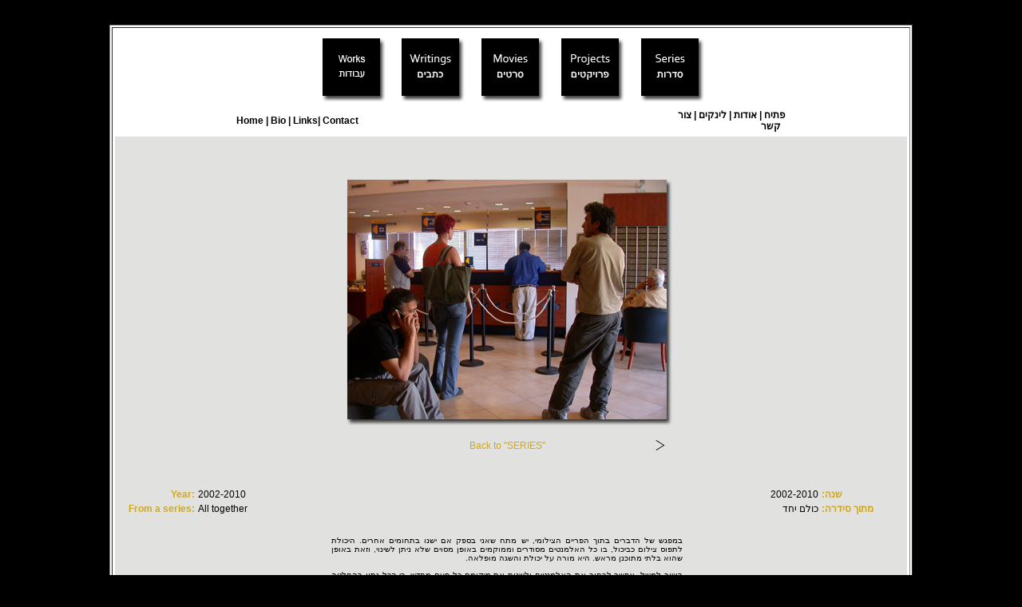

--- FILE ---
content_type: text/html
request_url: http://bouzaglo.co.il/viewPicture.php?id=899&gal=269&cat=projects
body_size: 11959
content:
projects
<!DOCTYPE HTML PUBLIC "-//W3C//DTD HTML 4.01 Transitional//EN"
"http://www.w3.org/TR/html4/loose.dtd">
<html>
<head>
<meta http-equiv="Content-Type" content="text/html; charset=utf-8">
<title>יורם בוזגלו - צילום אומנותי - אמנות</title>
<script language="JavaScript" type="text/JavaScript">
<!--
function MM_preloadImages() { //v3.0
  var d=document; if(d.images){ if(!d.MM_p) d.MM_p=new Array();
    var i,j=d.MM_p.length,a=MM_preloadImages.arguments; for(i=0; i<a.length; i++)
    if (a[i].indexOf("#")!=0){ d.MM_p[j]=new Image; d.MM_p[j++].src=a[i];}}
}

function MM_swapImgRestore() { //v3.0
  var i,x,a=document.MM_sr; for(i=0;a&&i<a.length&&(x=a[i])&&x.oSrc;i++) x.src=x.oSrc;
}

function MM_findObj(n, d) { //v4.01
  var p,i,x;  if(!d) d=document; if((p=n.indexOf("?"))>0&&parent.frames.length) {
    d=parent.frames[n.substring(p+1)].document; n=n.substring(0,p);}
  if(!(x=d[n])&&d.all) x=d.all[n]; for (i=0;!x&&i<d.forms.length;i++) x=d.forms[i][n];
  for(i=0;!x&&d.layers&&i<d.layers.length;i++) x=MM_findObj(n,d.layers[i].document);
  if(!x && d.getElementById) x=d.getElementById(n); return x;
}

function MM_swapImage() { //v3.0
  var i,j=0,x,a=MM_swapImage.arguments; document.MM_sr=new Array; for(i=0;i<(a.length-2);i+=3)
   if ((x=MM_findObj(a[i]))!=null){document.MM_sr[j++]=x; if(!x.oSrc) x.oSrc=x.src; x.src=a[i+2];}
}
//-->
</script>
<style type="text/css">
<!--
.style10 {font-family: "Times New Roman", Times, serif}
.style14 {	font-family: Arial, Helvetica, sans-serif;
	font-size: 12px;
}
.style16 {font-family: Arial, Helvetica, sans-serif; font-size: 12px; font-weight: bold; }
a:link {
	color: #000000;
	text-decoration: none;
}
a:visited {
	text-decoration: none;
	color: #000000;
}
a:hover {
	text-decoration: none;
	color: #cea821;
}
a:active {
	text-decoration: none;
	color: #CEA821;
}
.images {
	width: 117px;
	height: 100px;
	border: 0px;
}
a.backToFullGallery
{
	font-family:Arial; font-size:12px;color: #cea821;
	font-weight:100;
	text-decoration:none;
}
a.backToFullGallery:hover
{
	text-decoration:underline;
	font-weight:bold;
}
-->
</style>
<link href="css/_bouzaglo.css" rel="stylesheet" type="text/css">
</head>

<body onLoad="MM_preloadImages('buttens2/movies2.jpg','buttens2/art2.jpg','buttens2/industrial2.jpg','buttens2/writtings2.jpg','buttens2/projects2.jpg')" bgcolor="#000000">
<table width="100%"  border="0">
  <tr>
    
  <tr>
    <td align="center" valign="top"><table width="80%"  border="1" bgcolor="#FFFFFF">
      <tr>
        <td align="center" valign="top"><table width="88%"  border="0">
          <tr>
            <td colspan="3" align="center" valign="top"><table width="500"  border="0">
        <tr align="center" valign="top">
          <td><a href="art.php" onMouseOut="MM_swapImgRestore()" onMouseOver="MM_swapImage('Image1','','buttens2/art2.jpg',1)"><img src="buttens2/art1.jpg" alt="&#1488;&#1502;&#1504;&#1493;&#1514;" name="Image1" width="85" height="85" border="0"></a></td>
          <td><a href="writtings.php" onMouseOut="MM_swapImgRestore()" onMouseOver="MM_swapImage('Image5','','buttens2/writtings2.jpg',1)"><img src="buttens2/writtings1.jpg" alt="כתבים" name="Image5" width="85" height="85" border="0"></a></td>
          <td><a href="movies.php" onMouseOut="MM_swapImgRestore()" onMouseOver="MM_swapImage('Image3','','buttens2/movies2.jpg',1)"><img src="buttens2/movies1.jpg" alt="סרטים" name="Image3" width="85" height="85" border="0"></a></td>
          <td><a href="industrial.php" onMouseOut="MM_swapImgRestore()" onMouseOver="MM_swapImage('Image2','','buttens2/industrial2.jpg',1)"><img src="buttens2/industrial1.jpg" alt="מסחרי" name="Image2" width="85" height="85" border="0"></a></td>
          <td><a href="projects.php" onMouseOut="MM_swapImgRestore()" onMouseOver="MM_swapImage('Image4','','buttens2/projects2.jpg',1)"><img src="buttens2/project1.jpg" alt="פרוייקטים" name="Image4" width="85" height="85" border="0"></a></td>
        </tr>
    </table></td>
          </tr>
          <tr>
          	<td colspan="3" align="center">
            
            <table>
        <tr>
            <td width="160" align="left"><span class="style10"><span class="style16"><a href="index.htm">Home</a> | <a href="bio.php">Bio</a> |<a href="links.php"> Links</a>| <a href="contact.php">Contact </a></span> </span></td>
            <td align="left" width="360"><span class="style10">&nbsp;</span></td>
            <td width="160" align="right"><p class="style16"><a href="index.htm">פתיח</a> | <a href="bio.php">אודות</a> | <a href="links.php">לינקים </a>| <a href="contact.php">צור קשר &nbsp; </a></p>
              </td>
          </tr>
          </table>
            
            </td>
          
          </tr>
          <tr>
            <td colspan="3"  style="background-color: #e1e1e0">
            <DIV style="height:40px;"></DIV>
			
			<table border="0" style="direction: rtl; width: 100%">
			
			<tr>
			<td style="" valign="top">
			
			<div style="padding-right: 15px;width: 250px; direction: rtl;  ">
						</div>
			</td>
            <td valign="middle" width="12" align="center">&nbsp;</td>
			
			
			<td align="center">
			<div style="text-align:center;padding-left: 10px; padding-right: 10px;" align="center">
			
				<img src="pictures/1070936.jpg" style="" />
			
			</div>
			</td>
			
            <td width="12" align="center" valign="middle">&nbsp;</td>
			<td style="" valign="top">
			
			<div style="padding-right: 5px;width: 250px; direction: ltr;  ">
						</div>
			</td>
			
			</tr>
			<tr>
            <td></td>
			<td valign="middle" width="12" align="center"></td>
			<td align="center">
            	<div style="padding-top:12px;">
                <table width="90%" border="0" cellpadding="0" cellspacing="0">
                	<tr>
                    	<td valign="middle" width="12" align="center"><a href="viewPicture.php?id=896&cat=projects&gal=269"><img src="jpg/12.jpg" width="12" height="13" border="0" alt="Next" title="Next"></a></td>
                    	<td align="center" dir="ltr"><a href="projects.php" class="backLink" !style="font-family:Arial; font-size:12px;color:#cea821;">Back to "SERIES"</a></td>
                    	<td width="12" align="center" valign="middle"></td>
                    </tr>
                 </table>
            	
                </div>
                </td>
			<td width="12" align="center" valign="middle"></td>
            <td></td>
			</tr>
            <tr>
            	<td colspan="5">
                	<div style="padding-top:40px; padding-bottom:20px;">
                    <div style="width:320px; padding-left:10px; float:left; text-align:left; direction:ltr;">
                        <table dir="ltr">                            <tr>
                                <td  align="right"><strong style="color:#cea821;font-family:Arial; font-size:12px;">Year:</strong></td>
                                <td><a href="projects.php?gal=269&cat=projects" style="font-family:Arial; font-size:12px;"><span style="font-family:Arial; font-size:12px;">2002-2010</span></a></td>
                            </tr>
                                                        <tr>
                                <td  align="right"><span style="color:#cea821;font-family:Arial; font-size:12px;"><strong>From a series:</strong></span></td>
                                <td><a href="projects.php?gal=269&cat=projects" style="font-family:Arial; font-size:12px;">All together</a></td>
                            </tr>                            
                          <!--
                            <tr>
                                <td valign="top"><strong style="color:#cea821;font-family:Arial; font-size:12px;">Notes:</strong></td>
                                <td><span style="font-family:Arial; font-size:12px;">as as das ds sdf sd dsf sdfsdf sd fds fsd </span></td>
                            </tr>-->
                        </table>
                    </div>
                    <div style=" padding-right:10px;width:320px;; float:right; text-align:right; direction:rtl;">
                        <table dir="rtl">                          <tr>
                            <td align="left"><span style="color:#cea821;font-family:Arial; font-size:12px;"><strong>שנה:</strong></span></td>
                              <td><a href="projects.php?gal=269&cat=projects" style="font-family:Arial; font-size:12px;"><span style="font-family:Arial; font-size:12px;">2002-2010</span></a></td>
                          </tr>
                                                      <tr>
                            <td width="90" align="left"><span style="color:#cea821;font-family:Arial; font-size:12px;"><strong>מתוך סידרה:</strong></span></td>
                              <td><a href="projects.php?gal=269&cat=projects" style="font-family:Arial; font-size:12px;" onMouseOver="">כולם יחד </a></td>
                          </tr>                                                    <!--
                          <tr>
                            <td valign="top"><span style="color:#cea821;font-family:Arial; font-size:12px;"><strong>הערות:</strong></span></td>
                              <td><span style="font-family:Arial; font-size:12px;">ש שדג שדג דגכ דגכ דגכ דדג כגדכדגכדגכ גדכ </span></td>
                          </tr>-->
                        </table>
                    </div>
                    <div style="clear:both;"></div>            
                    </div></td>
            </tr>
			<tr>
            <td></td>
			<td>&nbsp;</td>
			<td>
			<center>
			<div style="text-align:center;">			<SPAN style="FONT-FAMILY: Arial"> 
<P style="FONT-SIZE: x-small" align=justify>במפגש של הדברים בתוך הפריים הצילומי, יש מתח שאני בספק אם ישנו בתחומים אחרים. היכולת לתפוס צילום כביכול, בו כל האלמנטים מסודרים וממוקמים באופן מסוים שלא ניתן לשינוי,&nbsp;וזאת באופן שהוא בלתי&nbsp;מתוכנן מראש. היא מורה על יכולת והשגה מופלאה. </P>
<P style="FONT-SIZE: x-small" align=justify>בציור למשל, אפשר לבחור את האלמנטים ולשנות את מיקומם כל פעם מחדש. כי הכל נתון בהחלטה ובחירת יד האמן. אבל בצילום המצליח לתפוס סיטואציה מסויימת, בה הכל יושב נכון ומדויק, כאילו וכפי שהצלם תיכנן וקבע מראש, זה דבר נדיר. ולשם כך צריך שכל האלמנטים המיוחסים לצילום, כמו - הצלם, המצלמה, פורמט הצילום, הנושא המצולם, התאורה, הצבע והגוון... יהיו בנקודת שיא. וזה דבר נפלא המעמיד את הצילום כבעל היכולת לתעד ולהנציח דבר מבלי אפשרות לחזור עליו, ואפילו לשחזרו. שכל נסיון שכזה יוביל לתוצאה והתיחסות שונה.&nbsp;</P></SPAN>			
			</div>
			</center>
			</td>
			<td>&nbsp;</td>
            <td></td>
			
			
			</tr>
			</table>

			
						

			
			
			
			<br />

			
			
			<div style="text-align:center;">
			<p><img src="jpg/logo.jpg" width="110" height="52" /></p>
			</div>


			</td>
          </tr>
          
          
        </table>
          <br>
          <SPAN class="style14" id=KonaBody>כל הזכויות שמורות ©<span class="style17"> All Rights Reserved</span> </SPAN></td>
      </tr>
    </table></td>
  </tr>
</table>
</body>
</html>


--- FILE ---
content_type: text/css
request_url: http://bouzaglo.co.il/css/_bouzaglo.css
body_size: 280
content:
@charset "utf-8";
/* CSS Document */
a.backLink
{font-family:Arial; font-size:12px;color:#cea821; text-decoration:none;}
a.backLink:hover
{ font-weight:bold; text-decoration:underline;}

